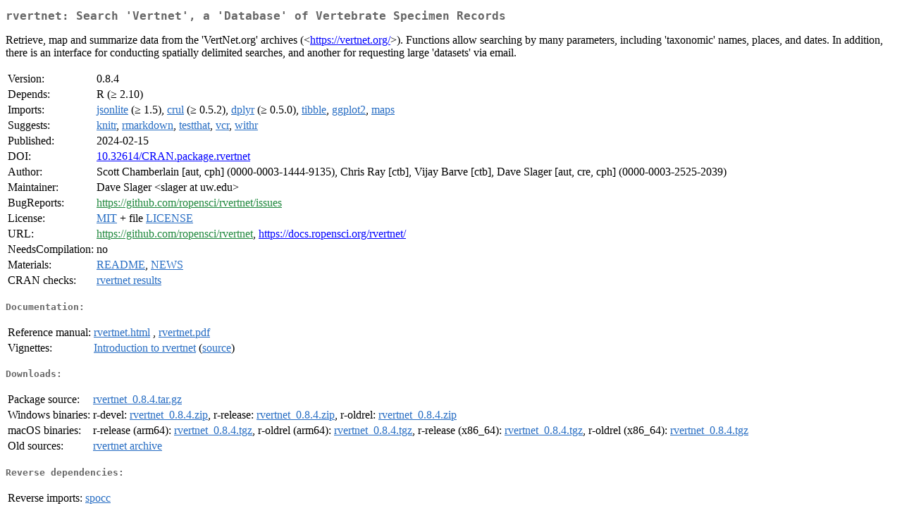

--- FILE ---
content_type: text/html; charset=UTF-8
request_url: http://cran.itam.mx/web/packages/rvertnet/index.html
body_size: 7143
content:
<!DOCTYPE html>
<html>
<head>
<title>CRAN: Package rvertnet</title>
<link rel="canonical" href="https://CRAN.R-project.org/package=rvertnet"/>
<link rel="stylesheet" type="text/css" href="../../CRAN_web.css" />
<meta http-equiv="Content-Type" content="text/html; charset=utf-8" />
<meta name="viewport" content="width=device-width, initial-scale=1.0, user-scalable=yes"/>
<meta name="citation_title" content="Search 'Vertnet', a 'Database' of Vertebrate Specimen Records [R package rvertnet version 0.8.4]" />
<meta name="citation_author1" content="Scott Chamberlain" />
<meta name="citation_author2" content="Dave Slager" />
<meta name="citation_publication_date" content="2024-02-15" />
<meta name="citation_public_url" content="https://CRAN.R-project.org/package=rvertnet" />
<meta name="DC.identifier" content="https://CRAN.R-project.org/package=rvertnet" />
<meta name="DC.publisher" content="Comprehensive R Archive Network (CRAN)" />
<meta name="twitter:card" content="summary" />
<meta property="og:title" content="rvertnet: Search 'Vertnet', a 'Database' of Vertebrate Specimen Records" />
<meta property="og:description" content="Retrieve, map and summarize data from the 'VertNet.org' archives (&amp;lt;&lt;a href=&quot;https://vertnet.org/&quot; target=&quot;_top&quot;&gt;https://vertnet.org/&lt;/a&gt;&amp;gt;). Functions allow searching by many parameters, including 'taxonomic' names, places, and dates. In addition, there is an interface for conducting spatially delimited searches, and another for requesting large 'datasets' via email." />
<meta property="og:image" content="https://CRAN.R-project.org/CRANlogo.png" />
<meta property="og:type" content="website" />
<meta property="og:url" content="https://CRAN.R-project.org/package=rvertnet" />
<style type="text/css">
  table td { vertical-align: top; }
</style>
</head>
<body>
<div class="container">
<h2>rvertnet: Search 'Vertnet', a 'Database' of Vertebrate Specimen Records</h2>
<p>Retrieve, map and summarize data from the 'VertNet.org' 
    archives (&lt;<a href="https://vertnet.org/" target="_top">https://vertnet.org/</a>&gt;).  Functions allow searching by many 
    parameters, including 'taxonomic' names, places, and dates. In addition, 
    there is an interface for conducting spatially delimited searches, and 
    another for requesting large 'datasets' via email.</p>
<table>
<tr>
<td>Version:</td>
<td>0.8.4</td>
</tr>
<tr>
<td>Depends:</td>
<td>R (&ge; 2.10)</td>
</tr>
<tr>
<td>Imports:</td>
<td><a href="../jsonlite/index.html"><span class="CRAN">jsonlite</span></a> (&ge; 1.5), <a href="../crul/index.html"><span class="CRAN">crul</span></a> (&ge; 0.5.2), <a href="../dplyr/index.html"><span class="CRAN">dplyr</span></a> (&ge; 0.5.0), <a href="../tibble/index.html"><span class="CRAN">tibble</span></a>, <a href="../ggplot2/index.html"><span class="CRAN">ggplot2</span></a>, <a href="../maps/index.html"><span class="CRAN">maps</span></a></td>
</tr>
<tr>
<td>Suggests:</td>
<td><a href="../knitr/index.html"><span class="CRAN">knitr</span></a>, <a href="../rmarkdown/index.html"><span class="CRAN">rmarkdown</span></a>, <a href="../testthat/index.html"><span class="CRAN">testthat</span></a>, <a href="../vcr/index.html"><span class="CRAN">vcr</span></a>, <a href="../withr/index.html"><span class="CRAN">withr</span></a></td>
</tr>
<tr>
<td>Published:</td>
<td>2024-02-15</td>
</tr>
<tr>
<td>DOI:</td>
<td><a href="https://doi.org/10.32614/CRAN.package.rvertnet">10.32614/CRAN.package.rvertnet</a></td>
</tr>
<tr>
<td>Author:</td>
<td>Scott Chamberlain [aut, cph] (0000-0003-1444-9135),
  Chris Ray [ctb],
  Vijay Barve [ctb],
  Dave Slager [aut, cre, cph] (0000-0003-2525-2039)</td>
</tr>
<tr>
<td>Maintainer:</td>
<td>Dave Slager  &#x3c;&#x73;&#x6c;&#x61;&#x67;&#x65;&#x72;&#x20;&#x61;&#x74;&#x20;&#x75;&#x77;&#x2e;&#x65;&#x64;&#x75;&#x3e;</td>
</tr>
<tr>
<td>BugReports:</td>
<td><a href="https://github.com/ropensci/rvertnet/issues" target="_top"><span class="GitHub">https://github.com/ropensci/rvertnet/issues</span></a></td>
</tr>
<tr>
<td>License:</td>
<td><a href="../../licenses/MIT"><span class="CRAN">MIT</span></a> + file <a href="LICENSE"><span class="CRAN">LICENSE</span></a></td>
</tr>
<tr>
<td>URL:</td>
<td><a href="https://github.com/ropensci/rvertnet" target="_top"><span class="GitHub">https://github.com/ropensci/rvertnet</span></a>,
<a href="https://docs.ropensci.org/rvertnet/" target="_top">https://docs.ropensci.org/rvertnet/</a></td>
</tr>
<tr>
<td>NeedsCompilation:</td>
<td>no</td>
</tr>
<tr>
<td>Materials:</td>
<td><a href="readme/README.html"><span class="CRAN">README</span></a>, <a href="news/news.html"><span class="CRAN">NEWS</span></a> </td>
</tr>
<tr>
<td>CRAN&nbsp;checks:</td>
<td><a href="../../checks/check_results_rvertnet.html"><span class="CRAN">rvertnet results</span></a></td>
</tr>
</table>
<h4>Documentation:</h4>
<table>
<tr>
<td>Reference&nbsp;manual:</td>
<td>
 <a href="refman/rvertnet.html"><span class="CRAN">rvertnet.html</span></a> ,  <a href="rvertnet.pdf"><span class="CRAN">rvertnet.pdf</span></a> 
</td>
</tr>
<tr>
<td>Vignettes:</td>
<td>
<a href="vignettes/rvertnet.html"><span class="CRAN">Introduction to rvertnet</span></a> (<a href="vignettes/rvertnet.Rmd" type="text/plain; charset=utf-8"><span class="CRAN">source</span></a>)<br/>
</td>
</tr>
</table>
<h4>Downloads:</h4>
<table>
<tr>
<td> Package&nbsp;source: </td>
<td> <a href="../../../src/contrib/rvertnet_0.8.4.tar.gz"> <span class="CRAN"> rvertnet_0.8.4.tar.gz </span> </a> </td>
</tr>
<tr>
<td> Windows&nbsp;binaries: </td>
<td> r-devel: <a href="../../../bin/windows/contrib/4.6/rvertnet_0.8.4.zip"><span class="CRAN">rvertnet_0.8.4.zip</span></a>, r-release: <a href="../../../bin/windows/contrib/4.5/rvertnet_0.8.4.zip"><span class="CRAN">rvertnet_0.8.4.zip</span></a>, r-oldrel: <a href="../../../bin/windows/contrib/4.4/rvertnet_0.8.4.zip"><span class="CRAN">rvertnet_0.8.4.zip</span></a> </td>
</tr>
<tr>
<td> macOS&nbsp;binaries: </td>
<td> r-release (arm64): <a href="../../../bin/macosx/big-sur-arm64/contrib/4.5/rvertnet_0.8.4.tgz"><span class="CRAN">rvertnet_0.8.4.tgz</span></a>, r-oldrel (arm64): <a href="../../../bin/macosx/big-sur-arm64/contrib/4.4/rvertnet_0.8.4.tgz"><span class="CRAN">rvertnet_0.8.4.tgz</span></a>, r-release (x86_64): <a href="../../../bin/macosx/big-sur-x86_64/contrib/4.5/rvertnet_0.8.4.tgz"><span class="CRAN">rvertnet_0.8.4.tgz</span></a>, r-oldrel (x86_64): <a href="../../../bin/macosx/big-sur-x86_64/contrib/4.4/rvertnet_0.8.4.tgz"><span class="CRAN">rvertnet_0.8.4.tgz</span></a> </td>
</tr>
<tr>
<td> Old&nbsp;sources: </td>
<td> <a href="https://CRAN.R-project.org/src/contrib/Archive/rvertnet"> <span class="CRAN"> rvertnet archive </span> </a> </td>
</tr>
</table>
<h4>Reverse dependencies:</h4>
<table>
<tr>
<td>Reverse&nbsp;imports:</td>
<td><a href="../spocc/index.html"><span class="CRAN">spocc</span></a></td>
</tr>
</table>
<h4>Linking:</h4>
<p>Please use the canonical form
<a href="https://CRAN.R-project.org/package=rvertnet"><span class="CRAN"><samp>https://CRAN.R-project.org/package=rvertnet</samp></span></a>
to link to this page.</p>
</div>
</body>
</html>
